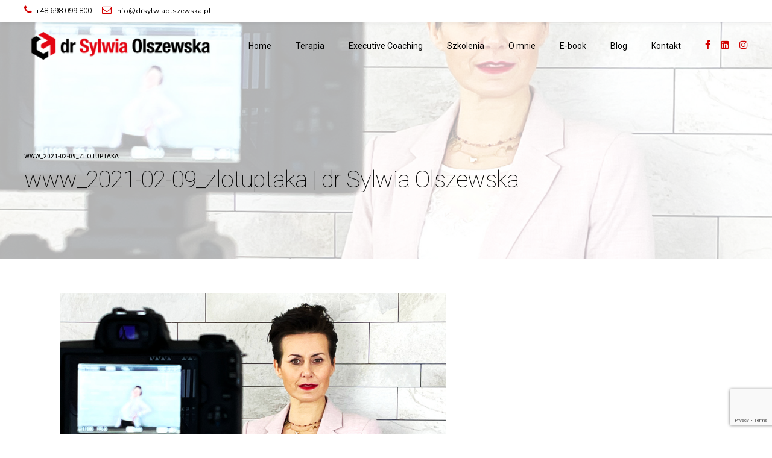

--- FILE ---
content_type: text/html; charset=utf-8
request_url: https://www.google.com/recaptcha/api2/anchor?ar=1&k=6LeX-j8dAAAAALMzx5a4xtUhm77WmqhhjnQ18_yH&co=aHR0cDovL2Ryc3lsd2lhb2xzemV3c2thLnBsOjgw&hl=en&v=PoyoqOPhxBO7pBk68S4YbpHZ&size=invisible&anchor-ms=20000&execute-ms=30000&cb=te5zymhpk8d
body_size: 48825
content:
<!DOCTYPE HTML><html dir="ltr" lang="en"><head><meta http-equiv="Content-Type" content="text/html; charset=UTF-8">
<meta http-equiv="X-UA-Compatible" content="IE=edge">
<title>reCAPTCHA</title>
<style type="text/css">
/* cyrillic-ext */
@font-face {
  font-family: 'Roboto';
  font-style: normal;
  font-weight: 400;
  font-stretch: 100%;
  src: url(//fonts.gstatic.com/s/roboto/v48/KFO7CnqEu92Fr1ME7kSn66aGLdTylUAMa3GUBHMdazTgWw.woff2) format('woff2');
  unicode-range: U+0460-052F, U+1C80-1C8A, U+20B4, U+2DE0-2DFF, U+A640-A69F, U+FE2E-FE2F;
}
/* cyrillic */
@font-face {
  font-family: 'Roboto';
  font-style: normal;
  font-weight: 400;
  font-stretch: 100%;
  src: url(//fonts.gstatic.com/s/roboto/v48/KFO7CnqEu92Fr1ME7kSn66aGLdTylUAMa3iUBHMdazTgWw.woff2) format('woff2');
  unicode-range: U+0301, U+0400-045F, U+0490-0491, U+04B0-04B1, U+2116;
}
/* greek-ext */
@font-face {
  font-family: 'Roboto';
  font-style: normal;
  font-weight: 400;
  font-stretch: 100%;
  src: url(//fonts.gstatic.com/s/roboto/v48/KFO7CnqEu92Fr1ME7kSn66aGLdTylUAMa3CUBHMdazTgWw.woff2) format('woff2');
  unicode-range: U+1F00-1FFF;
}
/* greek */
@font-face {
  font-family: 'Roboto';
  font-style: normal;
  font-weight: 400;
  font-stretch: 100%;
  src: url(//fonts.gstatic.com/s/roboto/v48/KFO7CnqEu92Fr1ME7kSn66aGLdTylUAMa3-UBHMdazTgWw.woff2) format('woff2');
  unicode-range: U+0370-0377, U+037A-037F, U+0384-038A, U+038C, U+038E-03A1, U+03A3-03FF;
}
/* math */
@font-face {
  font-family: 'Roboto';
  font-style: normal;
  font-weight: 400;
  font-stretch: 100%;
  src: url(//fonts.gstatic.com/s/roboto/v48/KFO7CnqEu92Fr1ME7kSn66aGLdTylUAMawCUBHMdazTgWw.woff2) format('woff2');
  unicode-range: U+0302-0303, U+0305, U+0307-0308, U+0310, U+0312, U+0315, U+031A, U+0326-0327, U+032C, U+032F-0330, U+0332-0333, U+0338, U+033A, U+0346, U+034D, U+0391-03A1, U+03A3-03A9, U+03B1-03C9, U+03D1, U+03D5-03D6, U+03F0-03F1, U+03F4-03F5, U+2016-2017, U+2034-2038, U+203C, U+2040, U+2043, U+2047, U+2050, U+2057, U+205F, U+2070-2071, U+2074-208E, U+2090-209C, U+20D0-20DC, U+20E1, U+20E5-20EF, U+2100-2112, U+2114-2115, U+2117-2121, U+2123-214F, U+2190, U+2192, U+2194-21AE, U+21B0-21E5, U+21F1-21F2, U+21F4-2211, U+2213-2214, U+2216-22FF, U+2308-230B, U+2310, U+2319, U+231C-2321, U+2336-237A, U+237C, U+2395, U+239B-23B7, U+23D0, U+23DC-23E1, U+2474-2475, U+25AF, U+25B3, U+25B7, U+25BD, U+25C1, U+25CA, U+25CC, U+25FB, U+266D-266F, U+27C0-27FF, U+2900-2AFF, U+2B0E-2B11, U+2B30-2B4C, U+2BFE, U+3030, U+FF5B, U+FF5D, U+1D400-1D7FF, U+1EE00-1EEFF;
}
/* symbols */
@font-face {
  font-family: 'Roboto';
  font-style: normal;
  font-weight: 400;
  font-stretch: 100%;
  src: url(//fonts.gstatic.com/s/roboto/v48/KFO7CnqEu92Fr1ME7kSn66aGLdTylUAMaxKUBHMdazTgWw.woff2) format('woff2');
  unicode-range: U+0001-000C, U+000E-001F, U+007F-009F, U+20DD-20E0, U+20E2-20E4, U+2150-218F, U+2190, U+2192, U+2194-2199, U+21AF, U+21E6-21F0, U+21F3, U+2218-2219, U+2299, U+22C4-22C6, U+2300-243F, U+2440-244A, U+2460-24FF, U+25A0-27BF, U+2800-28FF, U+2921-2922, U+2981, U+29BF, U+29EB, U+2B00-2BFF, U+4DC0-4DFF, U+FFF9-FFFB, U+10140-1018E, U+10190-1019C, U+101A0, U+101D0-101FD, U+102E0-102FB, U+10E60-10E7E, U+1D2C0-1D2D3, U+1D2E0-1D37F, U+1F000-1F0FF, U+1F100-1F1AD, U+1F1E6-1F1FF, U+1F30D-1F30F, U+1F315, U+1F31C, U+1F31E, U+1F320-1F32C, U+1F336, U+1F378, U+1F37D, U+1F382, U+1F393-1F39F, U+1F3A7-1F3A8, U+1F3AC-1F3AF, U+1F3C2, U+1F3C4-1F3C6, U+1F3CA-1F3CE, U+1F3D4-1F3E0, U+1F3ED, U+1F3F1-1F3F3, U+1F3F5-1F3F7, U+1F408, U+1F415, U+1F41F, U+1F426, U+1F43F, U+1F441-1F442, U+1F444, U+1F446-1F449, U+1F44C-1F44E, U+1F453, U+1F46A, U+1F47D, U+1F4A3, U+1F4B0, U+1F4B3, U+1F4B9, U+1F4BB, U+1F4BF, U+1F4C8-1F4CB, U+1F4D6, U+1F4DA, U+1F4DF, U+1F4E3-1F4E6, U+1F4EA-1F4ED, U+1F4F7, U+1F4F9-1F4FB, U+1F4FD-1F4FE, U+1F503, U+1F507-1F50B, U+1F50D, U+1F512-1F513, U+1F53E-1F54A, U+1F54F-1F5FA, U+1F610, U+1F650-1F67F, U+1F687, U+1F68D, U+1F691, U+1F694, U+1F698, U+1F6AD, U+1F6B2, U+1F6B9-1F6BA, U+1F6BC, U+1F6C6-1F6CF, U+1F6D3-1F6D7, U+1F6E0-1F6EA, U+1F6F0-1F6F3, U+1F6F7-1F6FC, U+1F700-1F7FF, U+1F800-1F80B, U+1F810-1F847, U+1F850-1F859, U+1F860-1F887, U+1F890-1F8AD, U+1F8B0-1F8BB, U+1F8C0-1F8C1, U+1F900-1F90B, U+1F93B, U+1F946, U+1F984, U+1F996, U+1F9E9, U+1FA00-1FA6F, U+1FA70-1FA7C, U+1FA80-1FA89, U+1FA8F-1FAC6, U+1FACE-1FADC, U+1FADF-1FAE9, U+1FAF0-1FAF8, U+1FB00-1FBFF;
}
/* vietnamese */
@font-face {
  font-family: 'Roboto';
  font-style: normal;
  font-weight: 400;
  font-stretch: 100%;
  src: url(//fonts.gstatic.com/s/roboto/v48/KFO7CnqEu92Fr1ME7kSn66aGLdTylUAMa3OUBHMdazTgWw.woff2) format('woff2');
  unicode-range: U+0102-0103, U+0110-0111, U+0128-0129, U+0168-0169, U+01A0-01A1, U+01AF-01B0, U+0300-0301, U+0303-0304, U+0308-0309, U+0323, U+0329, U+1EA0-1EF9, U+20AB;
}
/* latin-ext */
@font-face {
  font-family: 'Roboto';
  font-style: normal;
  font-weight: 400;
  font-stretch: 100%;
  src: url(//fonts.gstatic.com/s/roboto/v48/KFO7CnqEu92Fr1ME7kSn66aGLdTylUAMa3KUBHMdazTgWw.woff2) format('woff2');
  unicode-range: U+0100-02BA, U+02BD-02C5, U+02C7-02CC, U+02CE-02D7, U+02DD-02FF, U+0304, U+0308, U+0329, U+1D00-1DBF, U+1E00-1E9F, U+1EF2-1EFF, U+2020, U+20A0-20AB, U+20AD-20C0, U+2113, U+2C60-2C7F, U+A720-A7FF;
}
/* latin */
@font-face {
  font-family: 'Roboto';
  font-style: normal;
  font-weight: 400;
  font-stretch: 100%;
  src: url(//fonts.gstatic.com/s/roboto/v48/KFO7CnqEu92Fr1ME7kSn66aGLdTylUAMa3yUBHMdazQ.woff2) format('woff2');
  unicode-range: U+0000-00FF, U+0131, U+0152-0153, U+02BB-02BC, U+02C6, U+02DA, U+02DC, U+0304, U+0308, U+0329, U+2000-206F, U+20AC, U+2122, U+2191, U+2193, U+2212, U+2215, U+FEFF, U+FFFD;
}
/* cyrillic-ext */
@font-face {
  font-family: 'Roboto';
  font-style: normal;
  font-weight: 500;
  font-stretch: 100%;
  src: url(//fonts.gstatic.com/s/roboto/v48/KFO7CnqEu92Fr1ME7kSn66aGLdTylUAMa3GUBHMdazTgWw.woff2) format('woff2');
  unicode-range: U+0460-052F, U+1C80-1C8A, U+20B4, U+2DE0-2DFF, U+A640-A69F, U+FE2E-FE2F;
}
/* cyrillic */
@font-face {
  font-family: 'Roboto';
  font-style: normal;
  font-weight: 500;
  font-stretch: 100%;
  src: url(//fonts.gstatic.com/s/roboto/v48/KFO7CnqEu92Fr1ME7kSn66aGLdTylUAMa3iUBHMdazTgWw.woff2) format('woff2');
  unicode-range: U+0301, U+0400-045F, U+0490-0491, U+04B0-04B1, U+2116;
}
/* greek-ext */
@font-face {
  font-family: 'Roboto';
  font-style: normal;
  font-weight: 500;
  font-stretch: 100%;
  src: url(//fonts.gstatic.com/s/roboto/v48/KFO7CnqEu92Fr1ME7kSn66aGLdTylUAMa3CUBHMdazTgWw.woff2) format('woff2');
  unicode-range: U+1F00-1FFF;
}
/* greek */
@font-face {
  font-family: 'Roboto';
  font-style: normal;
  font-weight: 500;
  font-stretch: 100%;
  src: url(//fonts.gstatic.com/s/roboto/v48/KFO7CnqEu92Fr1ME7kSn66aGLdTylUAMa3-UBHMdazTgWw.woff2) format('woff2');
  unicode-range: U+0370-0377, U+037A-037F, U+0384-038A, U+038C, U+038E-03A1, U+03A3-03FF;
}
/* math */
@font-face {
  font-family: 'Roboto';
  font-style: normal;
  font-weight: 500;
  font-stretch: 100%;
  src: url(//fonts.gstatic.com/s/roboto/v48/KFO7CnqEu92Fr1ME7kSn66aGLdTylUAMawCUBHMdazTgWw.woff2) format('woff2');
  unicode-range: U+0302-0303, U+0305, U+0307-0308, U+0310, U+0312, U+0315, U+031A, U+0326-0327, U+032C, U+032F-0330, U+0332-0333, U+0338, U+033A, U+0346, U+034D, U+0391-03A1, U+03A3-03A9, U+03B1-03C9, U+03D1, U+03D5-03D6, U+03F0-03F1, U+03F4-03F5, U+2016-2017, U+2034-2038, U+203C, U+2040, U+2043, U+2047, U+2050, U+2057, U+205F, U+2070-2071, U+2074-208E, U+2090-209C, U+20D0-20DC, U+20E1, U+20E5-20EF, U+2100-2112, U+2114-2115, U+2117-2121, U+2123-214F, U+2190, U+2192, U+2194-21AE, U+21B0-21E5, U+21F1-21F2, U+21F4-2211, U+2213-2214, U+2216-22FF, U+2308-230B, U+2310, U+2319, U+231C-2321, U+2336-237A, U+237C, U+2395, U+239B-23B7, U+23D0, U+23DC-23E1, U+2474-2475, U+25AF, U+25B3, U+25B7, U+25BD, U+25C1, U+25CA, U+25CC, U+25FB, U+266D-266F, U+27C0-27FF, U+2900-2AFF, U+2B0E-2B11, U+2B30-2B4C, U+2BFE, U+3030, U+FF5B, U+FF5D, U+1D400-1D7FF, U+1EE00-1EEFF;
}
/* symbols */
@font-face {
  font-family: 'Roboto';
  font-style: normal;
  font-weight: 500;
  font-stretch: 100%;
  src: url(//fonts.gstatic.com/s/roboto/v48/KFO7CnqEu92Fr1ME7kSn66aGLdTylUAMaxKUBHMdazTgWw.woff2) format('woff2');
  unicode-range: U+0001-000C, U+000E-001F, U+007F-009F, U+20DD-20E0, U+20E2-20E4, U+2150-218F, U+2190, U+2192, U+2194-2199, U+21AF, U+21E6-21F0, U+21F3, U+2218-2219, U+2299, U+22C4-22C6, U+2300-243F, U+2440-244A, U+2460-24FF, U+25A0-27BF, U+2800-28FF, U+2921-2922, U+2981, U+29BF, U+29EB, U+2B00-2BFF, U+4DC0-4DFF, U+FFF9-FFFB, U+10140-1018E, U+10190-1019C, U+101A0, U+101D0-101FD, U+102E0-102FB, U+10E60-10E7E, U+1D2C0-1D2D3, U+1D2E0-1D37F, U+1F000-1F0FF, U+1F100-1F1AD, U+1F1E6-1F1FF, U+1F30D-1F30F, U+1F315, U+1F31C, U+1F31E, U+1F320-1F32C, U+1F336, U+1F378, U+1F37D, U+1F382, U+1F393-1F39F, U+1F3A7-1F3A8, U+1F3AC-1F3AF, U+1F3C2, U+1F3C4-1F3C6, U+1F3CA-1F3CE, U+1F3D4-1F3E0, U+1F3ED, U+1F3F1-1F3F3, U+1F3F5-1F3F7, U+1F408, U+1F415, U+1F41F, U+1F426, U+1F43F, U+1F441-1F442, U+1F444, U+1F446-1F449, U+1F44C-1F44E, U+1F453, U+1F46A, U+1F47D, U+1F4A3, U+1F4B0, U+1F4B3, U+1F4B9, U+1F4BB, U+1F4BF, U+1F4C8-1F4CB, U+1F4D6, U+1F4DA, U+1F4DF, U+1F4E3-1F4E6, U+1F4EA-1F4ED, U+1F4F7, U+1F4F9-1F4FB, U+1F4FD-1F4FE, U+1F503, U+1F507-1F50B, U+1F50D, U+1F512-1F513, U+1F53E-1F54A, U+1F54F-1F5FA, U+1F610, U+1F650-1F67F, U+1F687, U+1F68D, U+1F691, U+1F694, U+1F698, U+1F6AD, U+1F6B2, U+1F6B9-1F6BA, U+1F6BC, U+1F6C6-1F6CF, U+1F6D3-1F6D7, U+1F6E0-1F6EA, U+1F6F0-1F6F3, U+1F6F7-1F6FC, U+1F700-1F7FF, U+1F800-1F80B, U+1F810-1F847, U+1F850-1F859, U+1F860-1F887, U+1F890-1F8AD, U+1F8B0-1F8BB, U+1F8C0-1F8C1, U+1F900-1F90B, U+1F93B, U+1F946, U+1F984, U+1F996, U+1F9E9, U+1FA00-1FA6F, U+1FA70-1FA7C, U+1FA80-1FA89, U+1FA8F-1FAC6, U+1FACE-1FADC, U+1FADF-1FAE9, U+1FAF0-1FAF8, U+1FB00-1FBFF;
}
/* vietnamese */
@font-face {
  font-family: 'Roboto';
  font-style: normal;
  font-weight: 500;
  font-stretch: 100%;
  src: url(//fonts.gstatic.com/s/roboto/v48/KFO7CnqEu92Fr1ME7kSn66aGLdTylUAMa3OUBHMdazTgWw.woff2) format('woff2');
  unicode-range: U+0102-0103, U+0110-0111, U+0128-0129, U+0168-0169, U+01A0-01A1, U+01AF-01B0, U+0300-0301, U+0303-0304, U+0308-0309, U+0323, U+0329, U+1EA0-1EF9, U+20AB;
}
/* latin-ext */
@font-face {
  font-family: 'Roboto';
  font-style: normal;
  font-weight: 500;
  font-stretch: 100%;
  src: url(//fonts.gstatic.com/s/roboto/v48/KFO7CnqEu92Fr1ME7kSn66aGLdTylUAMa3KUBHMdazTgWw.woff2) format('woff2');
  unicode-range: U+0100-02BA, U+02BD-02C5, U+02C7-02CC, U+02CE-02D7, U+02DD-02FF, U+0304, U+0308, U+0329, U+1D00-1DBF, U+1E00-1E9F, U+1EF2-1EFF, U+2020, U+20A0-20AB, U+20AD-20C0, U+2113, U+2C60-2C7F, U+A720-A7FF;
}
/* latin */
@font-face {
  font-family: 'Roboto';
  font-style: normal;
  font-weight: 500;
  font-stretch: 100%;
  src: url(//fonts.gstatic.com/s/roboto/v48/KFO7CnqEu92Fr1ME7kSn66aGLdTylUAMa3yUBHMdazQ.woff2) format('woff2');
  unicode-range: U+0000-00FF, U+0131, U+0152-0153, U+02BB-02BC, U+02C6, U+02DA, U+02DC, U+0304, U+0308, U+0329, U+2000-206F, U+20AC, U+2122, U+2191, U+2193, U+2212, U+2215, U+FEFF, U+FFFD;
}
/* cyrillic-ext */
@font-face {
  font-family: 'Roboto';
  font-style: normal;
  font-weight: 900;
  font-stretch: 100%;
  src: url(//fonts.gstatic.com/s/roboto/v48/KFO7CnqEu92Fr1ME7kSn66aGLdTylUAMa3GUBHMdazTgWw.woff2) format('woff2');
  unicode-range: U+0460-052F, U+1C80-1C8A, U+20B4, U+2DE0-2DFF, U+A640-A69F, U+FE2E-FE2F;
}
/* cyrillic */
@font-face {
  font-family: 'Roboto';
  font-style: normal;
  font-weight: 900;
  font-stretch: 100%;
  src: url(//fonts.gstatic.com/s/roboto/v48/KFO7CnqEu92Fr1ME7kSn66aGLdTylUAMa3iUBHMdazTgWw.woff2) format('woff2');
  unicode-range: U+0301, U+0400-045F, U+0490-0491, U+04B0-04B1, U+2116;
}
/* greek-ext */
@font-face {
  font-family: 'Roboto';
  font-style: normal;
  font-weight: 900;
  font-stretch: 100%;
  src: url(//fonts.gstatic.com/s/roboto/v48/KFO7CnqEu92Fr1ME7kSn66aGLdTylUAMa3CUBHMdazTgWw.woff2) format('woff2');
  unicode-range: U+1F00-1FFF;
}
/* greek */
@font-face {
  font-family: 'Roboto';
  font-style: normal;
  font-weight: 900;
  font-stretch: 100%;
  src: url(//fonts.gstatic.com/s/roboto/v48/KFO7CnqEu92Fr1ME7kSn66aGLdTylUAMa3-UBHMdazTgWw.woff2) format('woff2');
  unicode-range: U+0370-0377, U+037A-037F, U+0384-038A, U+038C, U+038E-03A1, U+03A3-03FF;
}
/* math */
@font-face {
  font-family: 'Roboto';
  font-style: normal;
  font-weight: 900;
  font-stretch: 100%;
  src: url(//fonts.gstatic.com/s/roboto/v48/KFO7CnqEu92Fr1ME7kSn66aGLdTylUAMawCUBHMdazTgWw.woff2) format('woff2');
  unicode-range: U+0302-0303, U+0305, U+0307-0308, U+0310, U+0312, U+0315, U+031A, U+0326-0327, U+032C, U+032F-0330, U+0332-0333, U+0338, U+033A, U+0346, U+034D, U+0391-03A1, U+03A3-03A9, U+03B1-03C9, U+03D1, U+03D5-03D6, U+03F0-03F1, U+03F4-03F5, U+2016-2017, U+2034-2038, U+203C, U+2040, U+2043, U+2047, U+2050, U+2057, U+205F, U+2070-2071, U+2074-208E, U+2090-209C, U+20D0-20DC, U+20E1, U+20E5-20EF, U+2100-2112, U+2114-2115, U+2117-2121, U+2123-214F, U+2190, U+2192, U+2194-21AE, U+21B0-21E5, U+21F1-21F2, U+21F4-2211, U+2213-2214, U+2216-22FF, U+2308-230B, U+2310, U+2319, U+231C-2321, U+2336-237A, U+237C, U+2395, U+239B-23B7, U+23D0, U+23DC-23E1, U+2474-2475, U+25AF, U+25B3, U+25B7, U+25BD, U+25C1, U+25CA, U+25CC, U+25FB, U+266D-266F, U+27C0-27FF, U+2900-2AFF, U+2B0E-2B11, U+2B30-2B4C, U+2BFE, U+3030, U+FF5B, U+FF5D, U+1D400-1D7FF, U+1EE00-1EEFF;
}
/* symbols */
@font-face {
  font-family: 'Roboto';
  font-style: normal;
  font-weight: 900;
  font-stretch: 100%;
  src: url(//fonts.gstatic.com/s/roboto/v48/KFO7CnqEu92Fr1ME7kSn66aGLdTylUAMaxKUBHMdazTgWw.woff2) format('woff2');
  unicode-range: U+0001-000C, U+000E-001F, U+007F-009F, U+20DD-20E0, U+20E2-20E4, U+2150-218F, U+2190, U+2192, U+2194-2199, U+21AF, U+21E6-21F0, U+21F3, U+2218-2219, U+2299, U+22C4-22C6, U+2300-243F, U+2440-244A, U+2460-24FF, U+25A0-27BF, U+2800-28FF, U+2921-2922, U+2981, U+29BF, U+29EB, U+2B00-2BFF, U+4DC0-4DFF, U+FFF9-FFFB, U+10140-1018E, U+10190-1019C, U+101A0, U+101D0-101FD, U+102E0-102FB, U+10E60-10E7E, U+1D2C0-1D2D3, U+1D2E0-1D37F, U+1F000-1F0FF, U+1F100-1F1AD, U+1F1E6-1F1FF, U+1F30D-1F30F, U+1F315, U+1F31C, U+1F31E, U+1F320-1F32C, U+1F336, U+1F378, U+1F37D, U+1F382, U+1F393-1F39F, U+1F3A7-1F3A8, U+1F3AC-1F3AF, U+1F3C2, U+1F3C4-1F3C6, U+1F3CA-1F3CE, U+1F3D4-1F3E0, U+1F3ED, U+1F3F1-1F3F3, U+1F3F5-1F3F7, U+1F408, U+1F415, U+1F41F, U+1F426, U+1F43F, U+1F441-1F442, U+1F444, U+1F446-1F449, U+1F44C-1F44E, U+1F453, U+1F46A, U+1F47D, U+1F4A3, U+1F4B0, U+1F4B3, U+1F4B9, U+1F4BB, U+1F4BF, U+1F4C8-1F4CB, U+1F4D6, U+1F4DA, U+1F4DF, U+1F4E3-1F4E6, U+1F4EA-1F4ED, U+1F4F7, U+1F4F9-1F4FB, U+1F4FD-1F4FE, U+1F503, U+1F507-1F50B, U+1F50D, U+1F512-1F513, U+1F53E-1F54A, U+1F54F-1F5FA, U+1F610, U+1F650-1F67F, U+1F687, U+1F68D, U+1F691, U+1F694, U+1F698, U+1F6AD, U+1F6B2, U+1F6B9-1F6BA, U+1F6BC, U+1F6C6-1F6CF, U+1F6D3-1F6D7, U+1F6E0-1F6EA, U+1F6F0-1F6F3, U+1F6F7-1F6FC, U+1F700-1F7FF, U+1F800-1F80B, U+1F810-1F847, U+1F850-1F859, U+1F860-1F887, U+1F890-1F8AD, U+1F8B0-1F8BB, U+1F8C0-1F8C1, U+1F900-1F90B, U+1F93B, U+1F946, U+1F984, U+1F996, U+1F9E9, U+1FA00-1FA6F, U+1FA70-1FA7C, U+1FA80-1FA89, U+1FA8F-1FAC6, U+1FACE-1FADC, U+1FADF-1FAE9, U+1FAF0-1FAF8, U+1FB00-1FBFF;
}
/* vietnamese */
@font-face {
  font-family: 'Roboto';
  font-style: normal;
  font-weight: 900;
  font-stretch: 100%;
  src: url(//fonts.gstatic.com/s/roboto/v48/KFO7CnqEu92Fr1ME7kSn66aGLdTylUAMa3OUBHMdazTgWw.woff2) format('woff2');
  unicode-range: U+0102-0103, U+0110-0111, U+0128-0129, U+0168-0169, U+01A0-01A1, U+01AF-01B0, U+0300-0301, U+0303-0304, U+0308-0309, U+0323, U+0329, U+1EA0-1EF9, U+20AB;
}
/* latin-ext */
@font-face {
  font-family: 'Roboto';
  font-style: normal;
  font-weight: 900;
  font-stretch: 100%;
  src: url(//fonts.gstatic.com/s/roboto/v48/KFO7CnqEu92Fr1ME7kSn66aGLdTylUAMa3KUBHMdazTgWw.woff2) format('woff2');
  unicode-range: U+0100-02BA, U+02BD-02C5, U+02C7-02CC, U+02CE-02D7, U+02DD-02FF, U+0304, U+0308, U+0329, U+1D00-1DBF, U+1E00-1E9F, U+1EF2-1EFF, U+2020, U+20A0-20AB, U+20AD-20C0, U+2113, U+2C60-2C7F, U+A720-A7FF;
}
/* latin */
@font-face {
  font-family: 'Roboto';
  font-style: normal;
  font-weight: 900;
  font-stretch: 100%;
  src: url(//fonts.gstatic.com/s/roboto/v48/KFO7CnqEu92Fr1ME7kSn66aGLdTylUAMa3yUBHMdazQ.woff2) format('woff2');
  unicode-range: U+0000-00FF, U+0131, U+0152-0153, U+02BB-02BC, U+02C6, U+02DA, U+02DC, U+0304, U+0308, U+0329, U+2000-206F, U+20AC, U+2122, U+2191, U+2193, U+2212, U+2215, U+FEFF, U+FFFD;
}

</style>
<link rel="stylesheet" type="text/css" href="https://www.gstatic.com/recaptcha/releases/PoyoqOPhxBO7pBk68S4YbpHZ/styles__ltr.css">
<script nonce="GQkqH_CjmLEL9jYZlyreGA" type="text/javascript">window['__recaptcha_api'] = 'https://www.google.com/recaptcha/api2/';</script>
<script type="text/javascript" src="https://www.gstatic.com/recaptcha/releases/PoyoqOPhxBO7pBk68S4YbpHZ/recaptcha__en.js" nonce="GQkqH_CjmLEL9jYZlyreGA">
      
    </script></head>
<body><div id="rc-anchor-alert" class="rc-anchor-alert"></div>
<input type="hidden" id="recaptcha-token" value="[base64]">
<script type="text/javascript" nonce="GQkqH_CjmLEL9jYZlyreGA">
      recaptcha.anchor.Main.init("[\x22ainput\x22,[\x22bgdata\x22,\x22\x22,\[base64]/[base64]/MjU1Ong/[base64]/[base64]/[base64]/[base64]/[base64]/[base64]/[base64]/[base64]/[base64]/[base64]/[base64]/[base64]/[base64]/[base64]/[base64]\\u003d\x22,\[base64]\\u003d\\u003d\x22,\[base64]/[base64]/WQrDsi47eXzCvsOaO8Kdw73DgsK2DMOiw5QAw442wqTDgz1Vfw/DnEXCqjJuEsOkecKra8OOP8K4FMK+wrsJw6zDiybCtcO6XsOFwo3CmW3CgcOQw4IQcm80w5k/wo/[base64]/CwPCvsOlwqPDoMKlw5ovDMK1woNGRcKgKsOSZsOkw77Du8KWB2rCvgxCDVgTwrM/[base64]/CvSsYw5LCsRw/LcKjFFwRXcOHK3N7wp8cw6QSPjXCjAfCrsOMwpsBw7jDpMOlw7xuwr5aw5pgwpfCj8OOYMOOEChFEQTCi8KPwqoHwonDqsKpwoIUdx1rc0Ugw7YRc8OQw4YuWcODXB9swrDCgMOOw6PDjGRXwp8lwrLCpQvDuBZFMcKcw4PCjcKKwq55bV/DihHDj8K7wqxSwrkdw41kwpwmw4p8JRbCkQIGfjUvbcKNBiLCj8K0fBbDvHQVOi1Jw4sGwo7CtyQnwqoWPWLCqG9Nw7jDg29Kw4vDmQvDoykaZMOLw6HDpD8fwp7DtzVhw5VBJ8KzS8K4KcKwAsKDacKzfn5uw5c3w73DgSUDEHo8w6HCs8OzGB9Fwq/DhzUAwpEZwp/CkSHClyTCtyDDqcOXRMOhw5tlwopWw5QuJ8Klwq/Cig5fZMOeLXzDgUjCkcO0eR3CsWVBaxh2RMKKKyUzwo0kwrjDiXVXwrjDhsKnw4jCji1mVcK+w4nCjcKOwrxnwroUU1kxcjjCkwfDoSfDnHzCt8KcDMKvwozDlQLDoGcfw7lqH8K8GX/Cr8Kew57DisKTIsKzewNWwplxwpsCw41CwpEMT8KbVBsDb21gasOwSGvDiMKSwrdzwr3DrCZcw6oQw7olwr1YfnxhEWUPA8OFUC/CklrDi8OOf3RZwpDDu8OQw6cgwpzDk2QuSSQXw6/CvcKLPMOCHMKyw65fS0fCjAPCuEJTwopYG8Kkw7TDiMK/[base64]/Uz/CjBXDjH/DusOPR8Kxw6YfwoXDjR4QwpUxwqfCp0MAw5LDsmbDgcORwqXDjcK7BcKJYUpXw5LDijwMMMKcwq4EwqxGw75+GSgFd8KYw5NRPQ1jw6Jkw5PDiFoof8KsVT0WJlDCmlrDqB8Iw6Rmw67DrcKxOcKCUipYVsK/YcOqwoI6w654MgzClxdnMsK3dkzCvxzDtsOvwrgVTcOtT8Ocw5tDwpJ1w67DgzRfwogkwq5yfsOSKUdzw4PCkMKIHDvDisOhw7ZpwrhPwqEucFPDnE/DrW7Clx8LBT5RcsKXAcKUw5EsIy3DnMKow6jCtcKaHmfDrzbClMOmSMORPwXClMKiw5xUw6ERwoPDoUA1wprCuBXDocKMwqtjFB9Iw5UuwrzDvcOufSDDtijCt8K1SsO/XXFYwovDnTHCjQYeXMOmw45QW8OcWG9gwqU4YsOhcMKbVsOeB24Vwp4Owo3DksOiwqDDn8Oow7NOwqvDp8OPWsOJfMKUIGPChzrDllnCsSsowrDDocO4w7ctwo7CisKFKMOBwohxwp/CscKlw6/DtMKFwoXDgnrCvTHDk1cULMK6JsOKd09/woZXw4JDwr7DvMOWIkPDr3FCTcKWFi/CkQU2KMOtwqvCq8O5wpbCvsOnLXrCusKmw49WwpPDswHDuWw8wr3CiSwfw7LDn8K6asKtw4rDucKkIww5wqnCvkYZHMO+w4hRYMOuw5tFQGJxJsOpQMKxSErDjAtqwpxew4/[base64]/CnMOuN8Ofw69jwoB8LcOuw78iwpDDpXtvPEEkfER+w4phRMK4w7BRw5fCvsKpw5kfw5bDqHzCl8KAwoPDg2DDqCgxw5s1KXHDlUUfw5rCs3bDnyHCtsKYw5/[base64]/CoXIAwoN1AcOjB8OhXwguKTR4wrLDunhTwrzDplDCrXDCpsKKQyfDnUhyOsKSw6RKw75fMMOzLBY1DMObMMKNwqYJwooTFltjTcOXw53Cr8OEJ8KiGD/[base64]/Cq8ObwrHDmcOlccK9PMOcw71AwpzDlsKkwoIUw4zCpSJMGsK3CMKASVPCucK0P1nCjsKuw6sUw5U9w6NoOsOrTMK+w60yw7vClWzDssKLwpPCkMKvOy0awogkQMKbMMK/RsKYdsOCfiLDrTMbwqzDtMOpwpnCuWBKYsKVcR8ZdsOFw7p9wrZ0G2vDiC1dw5tmw5TCtcK8w6ggIcOlwo3CrMOdDk/[base64]/Cp3xGwoDCnjjCmsKGAGU5wpjChcKLw4/DgHTCmsONNcOScS8JMAUHFcO5wqTDlVoGTQPDvMOXwpbDt8O8fsKHw6ZFdjHCqcOHci4UwqnDqsOQw61Ow5Axw63ChsOBUX8BWcO2BMOLw7XCh8OVV8Kww6UuN8KwwpnDlD5Ve8OIN8OyAsOjdMO7LyzCs8O2ZF53ABVQwrpTGhx8fMKTwo9aZiNow7o7w4/CjinDrml2wot3cS/[base64]/CokB0w5NsScOeJsK5GMKGXy3DkwtBKUs4H8OQCSgvwqjChWzDnMKdw77Ct8KbEjU2w4haw49/[base64]/Dn8Kgw7g/LsK/[base64]/DtcKNMnnCj8OxwpAuw6XDlHQowq/Di8O+BHUnDy3CoxV1TMOja2PDp8OXworCpArClMO+w4LCucKtwp0OTMKyacK+K8OYwqDDpmgswoYcwo/Cq3wbOMKUasONUjfCox8/[base64]/wp89Tg7ChgkmNzDCt8KqH0HCgVrCq8KCwrLCpA02KhRCw4jCsnDCpk4UK1lXwofDuDVbCic+GcOeMcO3XVjCjMKcW8K4w5wZSDdSwprChcKGA8KZO3lVAsKXwrHClTzCsgkzwobCgsKLwrTCksOLwpvCqcKZwowzw7zCpMKYJ8K5wrjCvAd4wpklUX/DuMKVw7bDjMKhA8OdelvDusO9cRDDuUrDl8KHw4sdNMKzw43DsX/Cn8K4SwZ8GcKRYcOZwofDrcKpwpUYwq/DnEwEw4LCqMKtw4NEGcOmAsKzYnjCvsOxI8OjwqkrJ2EYHMKUw4wWw6F0KMOBc8K9w4XClVbClsKPFsKlTX/CscK9bMKuO8Kdw5ZMwpzCpsOkdS4WbsOCMT8Aw7Rew44RewAEI8OeYQc+WMKeZAXDun/[base64]/CjSUtQ8KTw55NwpvCncOXwoLCkDMJJFnDocKewqUMw67Cpy9KHMOQAcKfw4d/wqABbSTDucO6wqTDj2Rfw4PCvhIow4PDoWYKwojDhU99wo9FF2/[base64]/BcOnwohlJsKLw4Iqw4tIWMKnQcO/HMOFO11ZwqfChXvDuMKYwpnDmcKsVsK3UE4vBV8UMF8VwoMlBjvDocOawpERA0QGwqY0cRvDt8Osw6TDpljDpMO9VMOODsKjwoQdZcKVdCQTdw4vdGnCghHDvMOwIcKUw7fDr8O7SFTChcO9ZFbDgcOPMg8/X8KFWsOVw7vDiA3DgcKowrjDvsOhwo3DnlhPNQwzwoEnJGjDk8Kbw60uw4g/w5lAwpbDrcK5BCc+wqRdw5nCtyLDqsOQNcKtIsO9wr/DrcKoRnIawo8ZY3ADW8OUw5PCtVnCisKMwr0ZCsKOCQRkw4/DknXCuQLCinfDkMOawpRNCMOGwoDCmsOtfcKmw7kaw7HCtjbCoMK4L8K2wpQywrpET3RKwp3CjcKHFE5BwrBcw4vCviVcw7cjNGUww7F/w7bDtMOdJ24YaTfDtcOrwpNsWsKswqzDm8OaJMK6ZsOhUcKueBLCp8KtwpjDu8KzKDIoVkvCnlR8wo/CtCLCmMO7FsOoMcOnTG1EJ8O8wonDgMOiw6N2asOCOMKzIMOjM8K5wq8dwqpRw53DlWkXwqfCk2VJwpjDtQJ3w7XCkWh3JSYuYMOmw5crMMKyK8OobsOQI8O/SUUuwoZKIR3DjsOFw7TCknnCiQ1Nw4xhCcKkOcOQwoHCqzBFRMKPwp3CogB8woPCj8ODwpBVw6bCvcK0Iy7CnsOrQmYsw7LCkcKaw5UnwqYNw53DjhtgwoDDn3hzw6PCucOuKMKewoEyacK/[base64]/Cq8Kqwq/DjjvDu8OgwpNcw6VIc8OnTcKwwpTDtsO3QifCjMOaw6XClsOIKgDChknDnwVywr4jwozCmsOiT23Dqy/Ds8ONISzCisO9wqtBFsONw70Nw6E1MzogBMKQCmjCksOVw71Yw7nDvcKQwpYmIBnDu2HCrhQ0w5kYwrICFhU+w4NyYS/[base64]/DjsKrfMO2w5HDk8OaZj0WOHbDncOwwp4Ow5J5wrDDggjDm8KWwoN1w6bCtyPDkcKfSRBEeVjDr8K0DzNVw7rCvwrDhcO4wqM3M3J9w7MfIMO/ZsOQw5JVw5scQcO6w6HCusOnRMK4woExRHjDqW4eAsKXakLCvlQqw4PCgExTw6tFIMKWZhrCvCXDs8ODaXjCmFYtw4ZNZ8K2IsKbS34VZGnCv0/CvsKZRHrChR3DvmdADsKSw7k0w7bCu8KYZRdjGkwRHsOgw5DDrcOKwprDrXF5w7xvMSnClcOJKmXDucOrw7RMIcOqwq/CtR8mA8KwGU7DrnLCmsKbZBVNw69mQWrDrF0NwobCrwDConhAw5JTw77DtmchIsOIfsKxwqAHwohLwo0fwr3Dv8OUwqjCkhDChsO2TCvDucOQCcKRUEjDsT0EwrkjO8Krw47Cn8Ovw7FKw4d0wpMIZRLCsHnCqSNcwpLDmMOXZMK/e1Usw40QwpPCg8OrwrfCjMK/wr/DgcKOw59cw7IQOCwRwpIkQ8Ojw6jDmVNUIDpRc8OiwrTDr8OlH3vDsHvDhAROIMKvw5zCj8KAwrPDuBw9w4LDucKfbMO5w7BENgHDhcK7SQ9Ewq7DmxfDpC1Mw59mA297YU/Do0nCgMKPPQ3DocK3wp4/YMObwoXCgcO/w4DCsMKgwrTCjV/CglzDvcK5bVzCqsKbTRzDv8KLwoHCqmDCmMKJNQvCj8K/[base64]/[base64]/CqmLDjmbDnsK/HsO4TsO1w5NPwrfDtlLCsMOhwqPDmsOgZ2FxwrAiwrrDicK5w7g/IkkiH8KhIAvCjsOYNw/DjcO4QcOjUWvDhmwNfMKdwqnCvwTDgMKzejhFw5glwq81w6VTWApMwqNSwprDmVxbBsOOVcKOwoZELVg5A0PDmhwlwobDp1vDn8KpS2/Dq8OYD8OGw5bDhcOAAsOcT8KXGXzCqcOIMzZhw44IdMKzFsOtwq/Doz0RFVLDthEgwpMswpIDbBQ0GcKGI8KFwoQlw48gw456UsKIwql6w4ZvTsOIKsKTwowLwozCu8O0HBVLHCnCm8OQwrvClsO3w4nDhcODwr5KDU/[base64]/CnCPCjsKywrvDv3AHdsKow4AEKy03J1zDgcKZFmXDs8KVwqtsw5wtXn/Doxg5wpvCqsOJw7DCusO6w5dvYyYjNBp4JFzDpMOeYW5Gw4/CgFrCj04Qwq0qwpgcwqfDn8O3w6ALw4XChsKxwoTDpg3DhRPDkCwfwqFLYHbCmsKSw6DClMKzw77CmcOXT8KrUcOkw6vCsFbDisKSwqZUw7TCoCgOw5XDqsKXRCEbwqLCvQ/DjADCmsOkwpfCoWAdwrJQwrnCmsOIJMKJcMOkeX1OAC0CSsK2wrkyw5EHS2A1dsOKAWMgEhHDrxdOTcKsBCs/IMKOFGnCg1bCjmEdw6ZCw5XCg8OPw5xrwprCtBo6KURnwr/[base64]/[base64]/CucK8woFUIhvDsHwMdcOpwpXCj8KXw7LDhMKqwqfCh8OLacKVG3vDrcOjw79BGwYvBMOlNizDhMKewqfDmMOyX8KMw6jDlmvCk8KYwrXDhGJQw7/Cq8KDFMOrMMO5entBF8KsXSJxNz/CjmVsw41RIgAiKsOVw4DDoynDpF7Dj8O4BcONYMOMwpLCksKIwprCtwM1w7RSw5MrR3ocwojDuMK1PVMKV8OQwqZGXsKsw5DCji/DmsO0DsKMdsKfYcKbTMKowoZHwqF2w5wRw6UhwqIvcyPDrQbCkVZrw4Utw5wocjvCisKHwrfCjMObJUHDiQTDt8K7wprCqAZRw6nDocKQccKMYMO4wo/DsGFqwqTCqAXDkMOnwp3Dl8KGUMKmIisAw7LCvXF9wqgXwotIFWBkKmLDgsOFwqFQbxBow77CgC3DqiHDgzg1MkdqEhYDwqxGw5HDsMO0wr/ClcKpR8Onw4U9wokqwrETwo/DhMOdwozDkMKUHMKwJg4VXzdUe8Kew6F8w7ogwqMEwrDCgRIreUF6csKtOcKHbAjCusOkdkVQwq/Cp8KUwonDh37ChkvDm8O0w4jCn8K9w5dswpvClcOvwonCqx1xa8K1wrjDqMO8w5oIXsKqw5XDn8ONw5M7VcOIQRLCrX9hwqTCm8O/f07DuQgFw6l9J3lEKHzCosOibhVXw4dEwpUDbh5JORcWwpvCs8KawoV+w5U/czsSWsK5GxZUEcKnwoHCk8KFasOsO8OWw4fCvcO7YsOYQcK4w4E7w6kbwpDCjMO0w68Fw4A5w67DvcOMcMOcX8K0BBPDisKKwrdxFHDChMO1M3zDiQPDrVTCh3xRcD/[base64]/Cmg8UYD7CqEUVwrDDhj8BSRDDgh3Cn8KdG8Kiw44/PznDmcKwaU18wrPDvMOvw5rCi8KSRsOCwqcTHmnCv8O9RF0Cw6XCph7ChsKzw77DjT7DkWPCs8KDVmtCK8KSwqgqWErCp8KKw6s7XlDClcKodsKiKywLIMKaXDwzFMKAYcKGaQ0UR8KLwr/[base64]/w74+MMOUw4/ClsKARyzCgcObBlwww40nVRsDR8OkwqTDpUI5DcKPwqvDrcODw7jDsA/DlcK4woLCkcObIMOnwovCocKaP8KAw6nCssO2w5ogHMO0wq0Xw5vCq2hGwqpfw5oowoojZDLCtHl3w40NYsOvNMOZccKhw7RhH8KsVsKvw4rCocOsacK6wrbCmD42bifChmrDvxfDk8Kow5sEw6QxwpccTsKxwrxEwoVVPXLDlsKiwp/DtcK9wrvDncKUw7bDojXDn8O2wpZKwrUcw4jDunTCmznDly4ie8OYw7F4w53DixXDpGfChD4vdXvDkUbDpmkKw5AfSE7Cq8Osw7fDmcOXwoBANMOIEMOsLMO9XMKnwqBjw4UCB8OIw4gjworDqDgwP8OEUMOEOsK2KjvCjsKuET3CtsKrwozCjWXCuGk2TsK2wo/Cowk0SS9Hwo3CjsOUwrYGw4hGwrLChB0Tw5DDicO+wrcPFH/Dj8KiOAlVN3vDucK1w40Pw6dNT8OXTDnCuxEdFsKtwqHDihIqIBwVw6jCiTZFwosqwqbChGvDmH5uE8KbWHLDmMK3w7MTMCbDtB/Cii9GwpXDpcKTJ8O3w7kkw4bDn8KlRHx1ScOlw5DCmMKfbsO9bzDDunEbSsOdw5rCsjccw5Vow6ZbfHTDjcOAfzfDiXZHXcO9w6kBbnbClVbDo8K3w4LClhDCgMK2wpVuwp3Cm1RNVi8OHU8zw7ghwrnClBbDjC/Dn3VMw59IKWoFGxnCgcO0KcKvw78LCiVPZw3DrsK7QkdEcU8oR8O2VsKSCA1xRRDCisOnXcKFFEt5biR7QQQ2wpjDuRFxJ8Kfwq/DtinCrkx0wpgDwqE2RUcOw4DCgUDCtX7DjcKhw49mw68JcMO3w5M2wrPCkcK3NFvDusOZTMOjGcKQw7LDu8OFw6bCrRnDrRklDhPCjw52J0XCocOyw7Yywo/DicKRwq7DhFkmw6tNL1rCsCAowoLDqyfCl3Fewr3DkHfDsyvCpMK/w4wrA8OgNcK7wpDDlsOMbkAuwoTDqcK2Bk8LMsO7TQ/[base64]/CkMKfwrDCu8KJTU/Dt8KWw45xEiAvwq1iEMOqLcKXAMKrwoJcwpPChMOawrh5RMK8wqvDmQsiw5HDo8O1XsOwwow4asOJQ8KVG8KwQcOrw5rCsn7Dh8KnOMK7cQHCqC/CiFENwqFLw5rDvFTCrG/[base64]/DvVBzNFHCkcONSMOowpvDoMOkJcOpwqPCuMOCw7xcL1RncxdvQwltw7zDi8KDw67DkGYmBwZGw5XCiwFxUsO/[base64]/DscO9IlMLwotzwpQaBcOlTF7Ch1jCjFQdw6nCmsOcWcKgci0WwrRxwq/DvxM1Y0IJHQQOwr/CjcKCfsOnwqXCksKbNV8nMRRYF3nDohbDgsOfKFLCisOhD8KeSsO4w6IXw7kSw5DCu0dhfsOMwoM2cMOww6/Ch8KWNsOnWBjCgsKJBSvCmsOMNMOVw7jDjGnCt8OXw4TClU/DmVDDuFPCth10wpYwwoFnRMO3woduQSBuw77DuAbDnMOjXcKcJnHDicKnw7/ClWcjwoN0SMOzwqhqw5plJsO3f8OGwqoMOE9UEMOnw7V9SMK0w7rCrMOzDMKdJ8KTwoTCmDN3NypXwphpDQjDihXDimxUwrHDoEJLY8Okw5/DlcKpwoJSw7PCvGVTOsKOSMK4woJIw7XDvcOEw7/CnMK5w67DqMKqb2/CpwV2esKqOl5hX8OmOcK3woPDqcOsaFfCi3PDniDChxJJwqtKw5AFK8OHwrfDr0AkPVtBw64rPRJawpDCh1p6w7Mnw6hWwrt6XcO9YHBuworDqEXDn8OPwpjCtMO9wqNJJTbCjk0lw4nCmcO3wpZrwqYFwo3CuEvDm1bCmcO2YsKJwo4/[base64]/CkXIzI8O8wqvCl8OnGw9MW3oww5YPY8OBw5/Ch3NHw5VgWTJJw6Jow7HDnicKSWpdw457L8OQGMKKw5nDs8KHwqdSw5vCtDbDocOSwrUSAMKxwoh+wr5HI39PwrsmccKwFDDDqMO5asO6V8K4L8O4HMOsbjLCq8O6UMO6w7E7eTMpwo/[base64]/DhsKHFwtBXMK0JUbDtU/Dq8OSC8OuPRfCt2TCjMOLdsKLwo1xwp7CrsKoImPCscOQdD1NwqMqHSHDlWjChxDCgQ/DrDRnw54Ow6l4w7B5w7IQw5bDhMOmbcKBC8KAwofDl8K6wrl9T8KXCCjCisOfw6fCkcOUw5hPN1nDnUHCjsK/aTg/[base64]/DpwwCwrHDg8KhwrTCuhBnw6nDlsKEwr5+w6Rdw4/[base64]/wo1dUybDkcKNwp5pw6F2JEJYw4Q2w53CusKRARVwOGTDq17CqcKRw6XDuQ0SwplGw5XDkWrDh8KAw4nDhGdIw64jw5gdQcO/wonDskTCrXsWPyB4woXCr2fDlBXCslBswqfCtXXCu28iwqoSw7XCv0PCjsK4acOQwrDDg8OxwrEZDAQqw7hXZsKbwozCjFfCqMKEwrAewpvCkMKUw4zDujxEw5fClRFDAsKKLzxzw6DDrMOZw6bCiBUGYsK/eMKIwpICDcOLOClPwodyOsOxw7BowoE9w5/Dsh0Pw6/DhMKOw6jCs8OUOV8oAcOFFTfDkzDDghd6w6fCu8Khw7bCuRvDoMOnDzvDqMK7wrXCnMOyZiTCin/[base64]/DssKOQwLDicOwwr0Wb8KiwrLDt8K1FiokcFrChGkSwrhQPsKeDMKzwqJqwqIAw6bCusOpAMK9w7REwpvCkcOTwrYKw5rCn0/Cr8KSEmUjw7LCjhY2dcK1Z8Oew5/Dt8Ofw6DCq2HCtMOPAkUsw7rCo2TCoHDCqW3DvcOwwrETwqbCo8O5wr13bBhnJMODFUIKwo3CrRZWZQFaXcOkQMKuwqjDhTEVwr3DtBZ4w4LDp8ORw4F5wq/Cs3TCqVvCmsKNUcKgBcOMw6oOwpxowqnCo8KkVkJeKg7CtcKbwoNFw5fCsV9uw7MjbcKewqbCl8OVLsKzwpDCkMKpw5ECw4Z/C1Bvw5A+IhLCgmPDvsO7CnHCvlLDoTMZP8O/woDCp3odwq3CkMK/PXtpw73DosOuJsKQMQ3DjwTCjjpdwoxfRBDCgsK6wpUfIXXDlQ/Co8OmFxzCsMK2FDYtF8OuPkN9w7PCh8KHHXk3woVoCj5Jw78SLVHDhMKJwrdRZsKawonDksKHDi3DlMOSw4zDgAjDuMO9woxmw4hLBmHCscK6IcOGbRXCrsKUIVLCmsKgw4dVb0UUwrU9SHlRJ8K5woNZwpvDrsOIwqQsDjvCnWNdwpUSw5xVw4RDwrFKw4/DpsOTw41RWMKNEzvDs8K2wqB1wpTDgHHCn8O9w7ojHklyw4PDl8Kbw7tKFh5gw7HClSbCosKuUcKiw4/DsAFFw5E9wqM3w7rDr8K0w6NjNA3DhmPCszHCscK1CcOBwr8NwrjDh8OKJAbCjHjCi3DCn3LCusOgQMOPb8K4MX/DpsK8w4fCqcKMSMOuw5nCpMO8FcKxD8K8O8Oqw41EDMOiDcOkw6LCv8KjwqUIwoduwo0pw701w5zDhMOaw5bCpsKyYnMxHC16cghWwr4Zw6/DlsOew6rCrG3ChsOfSxMZwr5LCEkFw4l+VlXDtBXCgCQ+wrB3w7JOwrt4w4BdwoLCjhF0X8OAw7bCtQNXwq/CkUHDgsKRO8KYwonDgsKPwoHClMOYw6PDliDCiEhXw5vCtWpONcOJw493wojCjgTCnsKVRsKCwoXDucO2LsKNw5VsCiTClsKGMlR0F2hIL2JxNF/DssOBYnQJw6h8wrIWJgZlwoPCosOEZlZqQsKFG2JhajAtW8OoY8OKKsK5B8O/wpFcw5FDwpdMwqJ5w5BAYVYRMHxmwpQ/UDvDvMK/w4Vjw5zCpV7CsRfDvMOcw6fCpBnCisKkQMKnw7APwp/CqGAYLhI7J8KWCBwfMsOGGsKdSS3CmjXDo8KkPh5gwqM8w5RdwpLDq8OIZHo2Y8Kiw4vCgBLDkjTCmcK1w4LCmE1Mbykrwo9MwrjCulzDrmHCr05swqbCp0bDl1LChS/Di8OQw4gvw58BUE3DoMKSwp0Bw68tD8KRw47DjMOAwpHCvAJ0wpfCjsKgCsOQwpXDvsOew7pnw7LCl8K+w4QgwrbCjcOVw5Zew6PCrUY9wqjClsKPw5E/w7Izw65WC8KxIAvDj3DDrsKiwpkYwpDCt8O0VkLCo8KdwrfCjn1lNMKDwol4wrbCs8KFeMKwBDfDgS3CozPDnmE/EMKVewrCg8O1wo5twoUubsKEw7DDvzfDr8OnMUvCt1snO8K9b8K8fGfCjTnCsXrDm3NMIcKMwoDCsGFIGjMOcTxbAUlgwptVOiDDpQjDncKhw7vCt1g+SAHDkD9/fXPCt8OOwrEsc8KOUV8wwpdhS1tzw63DlcOBw5zChQI3woN2RQwYwp5zw7DChjlIwoJIIcK6wrXCm8OPwqQbw6hOIsOnwrTDpsKZF8OUwqzDmi7DqiDCgMOCwpHDqTEYaxVfwonDu33DpMKBDi/DsS1Ow7/DmhXCojQ1w4VWwoHCgMObwplzwofCvQfDvsODwo8XOy5gwp0AKMKxw7LCp0HDgHfDikHClsOiwqR9wo3DtcOkw63CozNcIMOhwr7DjMOvwrgdKWDDgMO2wrswecK/wrrCtsOzw6vCsMKjw5LDi0/CmcK1wo1Pw5JNw6RAE8KKW8KlwqVgC8OEw4DCo8OlwrQlUSJoYV/[base64]/FMO+fsK6VMOMw5ILfcKdC2klJsOCw6fCvcOYwqjCoMKew73CpcOeBBlfIlfDlMOuGXFSayUnfRVPw5HCssKqHg3CrMOwM2zDhlZLwokGw7LCqsK4w5xLCcO8w6EqXQLCtMOMw4lFfy3Dj2ZRw7PCk8Osw4nCsjXDlCfDuMKYwpUDw5sKeT4Rw6vCpljCosKMw7x/w6TCuMOrGsOzwopPw6ZhwpnDrVfDucOYMT7DqsOgw5HDscOqecK0wqNCw6QEYWYWHzN/N03Dil59wqA8w4LClcK7woXDj8OdI8OiwpINcMOkdsK+w5vDj3IOESLCj0LCgUzDo8K3w7TDqsOFwpcgw7src0fDlzDCowjChxPDlcKcw4BzFcOrwotafMOSBcOHVMKHw73Cu8K9w4FywpVvw5vCgR0hw4g9wrDDhjE6UsO9YcOBw5HDuMOofgYXwofDhShNXjVjBC/[base64]/[base64]/CtsKkc0AjInJNOkJDwqLDl3EyJ1gcETLCgm3DqBDDqG4rwrLCvj0OwpXDki7ClcO/wqATSgw8QsK1JEbDv8KfwoQ0IC7ChWoyw6DDrcK+Y8OfEAbDoDc8w5cZwo4gAsOFC8O5w77CnsOpwpd/[base64]/WsKow4oYL01sHXpaYhhPw7NmPsKDPcOJHnLCgMO9K0HDnVTDvsKBfcOccHUUZ8Omw5IfS8OjTC7Cn8OwPcKBw5Zwwrw0OWTDvMOyTsK/C3DCn8KmwpEGw4AIw4HCqsKxw6xeYWcqBsKLw58dL8OtwqFKw5hrw4xlG8KKZj/CksOuKcKxWsOcAkHCvMOjwqvDjcO1XAhTw7nDqSkvHiPCuVXDrgQdw7PDhQXCpiQOWV7CvkZIwp7DtcKYw7vDozZsw7rDj8OUwprCmgkNHcKHwqRXw59GacObPyrCgsOZH8KRLXLCk8KvwpgkwoMqMMKGwovCpTcsw63DicO0LijChxQlwo1mw7TDosO/[base64]/FMOIw6/DqEsALR3Dtj/CrMOOwo1ew5LDhg3DssOnWsOxwqnCuMO7w5EDw4l4w5vDvcOYw6dqwp5xwqTCgMKSP8O7d8KUEVMxAsK8w7rCjsOQLsK7w4bDnAHDsMKxaV3DqsOEWGJNw6QkIcOVTMOzfsKIGsOIw7nDkn8dw7ZCw4Qiw7Y1wprDlMORwqXDlhTDvkPDrF5VS8OMZMOywplDw7/Cmi/DusO+DcOGw547MmplwpIdwooJVMKqw6kRMi4kw5vCoQ1OQ8KdChXCrSsowoA6LXTDisKVAMKVwqbCmTNMworCt8KvKinDqVl4w4cwJMKYc8O+VydBJsKSwoPDmMOObl9VcUhiw5XCpjjDqErDocOnei0lKsKkJMOcwpBoPcOsw6jCmCrDrw/ClRPCqkNDwoJbYlsuw5TCpMKrNj3Dr8OowrfCuG93w4k5w4rDhzzCuMKOFMKvwrfDvcKdw7jCt1rDgMOPwpFiHBTDs8KewoLDvh56w75rAzzDqilQasOmwojDrGZdw6pYDH3Dm8KfUkx+RXonw4/CmMOXW2bDiXd4wr8Cw6LCl8OfbcKAM8K8w4sMw7MfK8Kxw6nCqMKCFB/CimXDpQANwpHCmiUIJsKDTCx4FmBswrXClsKFPGh5egrCmsKAw5ZbworCgMO/TMO6SMKyw5HCqQBALQPDriVIwo0yw5zDtcONWzMgw6zCnFFMw5vCrMOlT8OOcsKGQjl9w6rDrTfCkFfCj0JzWMOqw6VXd3Ekwp9WPnbCoANLTcKOwqLDry5pw5bChWPCi8Oawq7DsAbDu8OtEMK3w7fCmw/DkMORwrXCuBrDojkFw4liwoAQZkbCjsO4w6LDoMKwccOTGTXDjcOmOhg8woJdHSnCgVzCrEs+T8OGdUfCsX7Cl8K2w47CgMKjZzUmwrrDncO/wpkpw79uwqrDhFLDpcKqw448wpY+w4FEw4VDPsKPShfDlsOjw7HDs8OoBcObw7bCu2ERa8ObcmnCv1plXMOYG8OYw6QefGFQwq8RwqzClMOobl3Dr8KQFMOiHcObwoXCgHRRasOlw6kwAF7DtzHCqgzCrsKQwoF6WVDCuMO5w6/[base64]/[base64]/CMKkQsOPw75Swpxmw5zDj8K1OsKTwqlgdx0CFcOcwqhxGB0gaDURwqnDrcOJO8KjPcO3MDPCgiLCosOgHMKKNlpew7XDrcOAZMO9wp8QKMKdI2jCm8Onw5rDj0HChjFRw6HCocO4w4kIWUhQYsKYAwfCsh7Dh10lwoDDncOww6fDvR/Dvw9ePT50SMKSwpU4HsOPwr1cwpRMEcKvwq/[base64]/[base64]/CiT3DqMOEw7dsU8OlVi3CqsKmGDcEfQUwwo9pwpVONhvCvsOzYkLCqcKLCGF7wqN1B8KTw5TCqiXDmmbChzvCsMKQw5jCrsK4fcKWdz7Dky1RwphLasOhwr46wrc2VcOyWAXCrsKXbsKtwqDDgcKsBRw6BMKkw7fDi0NEw5TDlFnCp8KvN8OUKlDDjwvCqn/CncOyMSHDjR4Kw5N2GX9FB8O7w6RkC8Kdw77CpHbCrnDDs8KYw7HDuSpAw6TDoAwnJMORwq7DoGnCriF9w6TDiEALwoPCvsKMf8OiQ8K2w43CrwRhMwjDh2cbwpxYf1PChytNw7HCmMO8P1VswqUYwrJ0wr8HwqgvD8OTHsOhwrZnwr5ITTXDvGU/[base64]/[base64]/[base64]/[base64]/DisOvYMKXScKTEsK3KWsSVSEmw6/ChcK+Y0Q7w63CoFPCgsK4woDDhVzCjx8dw6h4w6kuOcKiw4HDkWkpwo3DvVXCnMKBI8K0w7clSsKGdClpGsO/wrlpw67DlA/Ch8OQw7LDisKVwogFw5jCuHTDqsK4O8KNw4LCksOwwrzCg3XDpntbd1PCmQAsw440w5zCoxXDtsKRw4/CphUbKcOFw7LDiMK2JsObwoscw5nDm8Omw63DrMO4wqrDrMKEHgIgSxJbw6w/DsK1c8KjQwIBez9dwoHCh8O2w6JswqnDgDAMwr4bwqLCvg3CqQB9wqnDqS/[base64]/DuHFLwq0Jwqt7T3jCq8KLw5rCssKRTwXCuUTCmcK5OsOwwoxLW3PCi3/Dv08NH8Kqw7J4aMKBKRTCvHjDrD9pw4RCIznCk8KwwpQew7TDjk/[base64]/CiD3Ds8Kpw6TClsOrwqU9d8OOG8O3dcOHZcOwwrc/[base64]/DlGTClRXDocOINcOJwp/DihZkwoEJGsKPKSvCh8OSw4Z0dVArw5Yfw5tOTMO/wpEKAj7DjAIUwqlDwowGbU82w5/[base64]/DocOjwpHCoWQzVQ7Ci8KNw7VjDFQWP8KUDTxuw4Z3wqMnXw/Dt8OZBMOfwoRqw6sewps6w5BswrwEw7HCm3XCmX46EsO+WEVpeMKRG8OGV1LClyASc3RTFVwXP8KewpJ2w7MYwoDDkMORCcK8YsOUw6/ChsObWEzDicKMwqHCkl0iwpg4wrzCrMKyAsOzUsOWH1JGwqhtV8OEH08Xwr7DlSLDrFRFwr58LhjDusKEa2t6Xy3DncO4w4A+MsK3w5LDgsO7w6LDkDsvAn/[base64]/CoAzDs8O5wqHCmFjDhsK7wrsFwqV1wqddw6EkFXjCqwXDqiQlw4fCm31aGcKcw6Y2wpxFUsKcw6XCsMOLOsKRwo/DkCvCuALDgybCicK1BxEAwoEsQVpQw6fDni4eBCXCuMKLCMOXAkzDv8OBV8OYesKDYEDDlirCpMOHR1QFYcOLZsOFwrnDqj/DvmUbwpfDkcOZeMKiw6XCsUPCh8Ojw7bDhsKmDMOIw7XDlz5Dw5VsDsKRw5nCmERifkDDpwZMw7fCn8KmYMOIwozDncKNDsK5w7t3DMOSYMKnHcKQFGslwqZmwrV5wrNRwpjDu09Mwqp/EWDCnFoAwo7DgMOvLj8RJV1GQiDDpMOUwrXCuBosw7MYMzR3OyVnw64lRUV1YGUjV0rCkiAew7/DpS7DusK+w5/[base64]/w6FRSsKDwrEaesOEwqQaGcOoK8OHAMK7P8OOasOwEXDCucO2w4tFwrvDph/CiXjChMKAwosZd3UjKB3Cs8KQwpzDsCzCiMKmSsKyNAc7bMKpwrNfR8O5wr1CYMORwodnd8OeLsKww647LcKbJcO2wqLCi1JCw4kKf0LDukHCs8Kzwr/DgE4oGRDDlcK4wpg9w6fCv8O7w4/DjUDCnBQ9Gmg+I8OFwqcxRMO7w4bChMKgRcK8HsKEwoR+w57DqQXCtcO1R3U4WDXDs8KtVsOcwoHDlcK3RxzCnQrDuUNMw6zCucOyw4APwqLCk37DlUrDng9kRnsbL8KXU8OeFsO6w7scwrZdKAjDqjM2w7BpKFDDvMO/wrRubsKlwqsWfmJYwqUIw4EaXsOEWzrDvj48I8OBKDQ3U8O9wr4Ww6DCn8KBChTChjHDuU/DosOCBwjDmcOow4fCo1fCuMOBwqbCoAtyw4rCqcOCHyQ/w6AIw7VcXhXDhwQLZcObwrl7wrDDvhA3wrtVYsOERcKBwqfCp8KzwpXClUwawol/wrjCkMObwrzDrmLDssK7HsO0wrHDvDVUPhA0PlnDlMKYwotAwp1pwpE0b8KwAMK7wpnDhgTClgUEw5dWFT/CvcKCwrcGWHlzP8KpwooRdcO3QkFvw5wqwpxzJx/Cm8Orw4XDq8K5FRp/wqPDqsKIwoLCvAfDnmLCuGjCpMOMw5EEw705w6jCozfCgzwLwrYpbQ3CiMK0JzvDj8KrLz3CkMOJUsKFDRLDq8K1wqXCgkwyDMO0w5HDvTA0w5hCwr3DjhIew7kySQBtTMOlwp9/w58iwrMXCkNdw4Mowp1eZGYvIMKxw4HCh3tQwpcdXCxCMVfDssK8wrBPacOidMOtDcOXeMKkwqfDkGk2w73CpsOIacK/w5YQEsOtakNaEU5Lwr00wr1BIcO2FV/CsSATMcO5wpPDu8KVwqYHJwPDhcOTc0wJC8Kbwr/CvMKPw7TDncOhwpPCrsKCw6PDn2gwZ8KNwqZoSH0gwr/DvRjCs8KEw4zDksK7FcOMw7nCtsOgwprCm1F0wps2f8OOwoxBwq1AwobDtcO8F1DCvlXChnZnwpoQT8KVwpXDpMKbbsOkw53CoMK/w75WThLDgMKlw4nCpcOdeV3DuVxvwo7CsXR/w57DjC/DpVF7cAdfZMO7Y3xCAxTDuF3Ci8O8wrLCpcO3FxXDj0HCok1mUDDCr8KMw7RYw7RmwpJvw6pacwTCrFrDt8OCHcOxJsKpOj4lw4TCkFEMwp7Dt1LCi8Kef8OmOlrCvcKAw6nCjcKUw5AHwpLCvMOyw6HDq2lfw6ZmEi7DjcKRwpbDr8KfcQI/ODs5wqQkYMOTwo5DPsKNwqvDr8Ohw6LDv8Ksw5VRw6vDu8O5w6JewrRQwojCoA8QZMKXY1dhwqnDo8OLwpJGw4RCw4nDgj8UYMO9NcObPhkLUCwrOC4dXVrDsh/DsVDDvMK5wpd0w4fDkMOeX3UVYCRawrRFIsOlwqbDk8OewrZrV8KWw7EIVsOzwoQMXsKiMmbCpsOyaBjCnsKvKAUKNcOEwr5EVAllAWbCjMOMYmQXCh7CnUhyw7/[base64]/Cn8ODwqzDmsOTCsKmw4nClUXCmcOAXcK8wooyDw3DscOROsOFwqN8wqtNwrMtVsKfT3NqwrZuw6kKNsKdw5/DqUoDZMOsbjdAwpXDjcOJwplbw4Qjw6FjwrTDu8O8bcOiI8KgwqZ6wrrDkV3ClcOXTW1JYMK8DsKAcgwLcz7Dn8OCGMKHwrkkMcKUw7hFwp9pwopjQ8Ktwr/CpsOZwqYVbMK0O8KvTVDCnsO+wobDkMOHw6LCqjZJXMKewp3Ctm5rw4fDoMOML8K+w6jChsOWV3FRw53CnD0XwpXClcK+ZlIJdsO9DBDDlcOCwrHDsBldLsK2M2fDk8KMcwIDccO5e2Fsw5/Cu0Mhw4NtblHDncKzwo7Dl8OCw7rCvcOBSsOUw5PCmMKLUcOdw53DpcKHwp3DgQYNH8OkwpTDvMKPw6UsFjYpTMOOw6XDtgJ0wq5Rw5rDs1dTw77DnSbCusKow7nClcOvwpfCkMKfU8OpPMKPeMOvw6FewrE2wrFvw7PCm8KAw7l1UcO1YUfDo3nCohvDn8OAwqrCgX/Do8K0X20tYy/[base64]\\u003d\x22],null,[\x22conf\x22,null,\x226LeX-j8dAAAAALMzx5a4xtUhm77WmqhhjnQ18_yH\x22,0,null,null,null,1,[21,125,63,73,95,87,41,43,42,83,102,105,109,121],[1017145,217],0,null,null,null,null,0,null,0,null,700,1,null,0,\[base64]/76lBhnEnQkZnOKMAhnM8xEZ\x22,0,0,null,null,1,null,0,0,null,null,null,0],\x22http://drsylwiaolszewska.pl:80\x22,null,[3,1,1],null,null,null,1,3600,[\x22https://www.google.com/intl/en/policies/privacy/\x22,\x22https://www.google.com/intl/en/policies/terms/\x22],\x22Z39i217rfrSb/JqFEGqrZSNlRK+N/OlduzgcCh3py5I\\u003d\x22,1,0,null,1,1769232166315,0,0,[138,12],null,[45,219,230,181],\x22RC-DVsl-Do1NsGIlA\x22,null,null,null,null,null,\x220dAFcWeA7zM08JFLwrmKFXMYZwNehYn8v5aYRDCuJIZPgTVmulkCDIG1rIE5x4cOHjochBUpbprJGjqdhOl7ch59K1WGqq4dwX9g\x22,1769314966183]");
    </script></body></html>